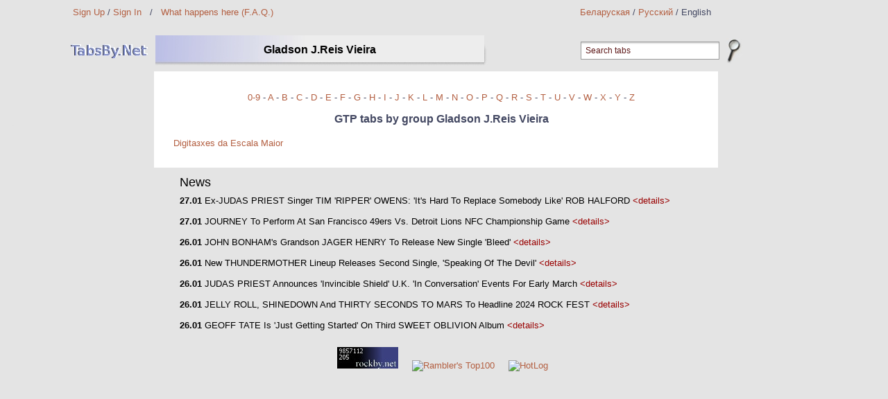

--- FILE ---
content_type: text/html; charset=windows-1251
request_url: http://rockby.net/en/gtp.php?group=Digita-o
body_size: 3781
content:
<!DOCTYPE html PUBLIC "-//W3C//DTD XHTML 1.0 Strict//EN" "http://www.w3.org/TR/xhtml1/DTD/xhtml1-strict.dtd">
<html xmlns="http://www.w3.org/1999/xhtml"> 
<head>
	<title>GTP tabs by group Gladson J.Reis Vieira  on :TabsBy.Net:</title>
<meta name="description" content="TabsBy.Net tabs by group Gladson J.Reis Vieira with online viewing and listening straight on the website! Also all tabs are available for download in Guitar Pro formats." />
<meta name="keywords" content="TabsBy.Net" />
<meta http-equiv="Content-Type" content="text/html; charset=windows-1251" />
	<script type="text/javascript"><!--
var xajaxConfig = {
requestURI: "http://rockby.net/en/gtp.php?group=Digita-o",
debug: false,
statusMessages: false,
waitCursor: true,
version: "xajax 0.5 Beta 1",
legacy: false
};
var xajaxLoaded=false;
function xajax_browseGtp(){return xajax.call("browseGtp", {parameters: arguments});}
function xajax_loadPreview(){return xajax.call("loadPreview", {parameters: arguments});}
function xajax_browseArchive(){return xajax.call("browseArchive", {parameters: arguments});}
function xajax_browseArchiveAdmin(){return xajax.call("browseArchiveAdmin", {parameters: arguments});}
function xajax_browseSimilar(){return xajax.call("browseSimilar", {parameters: arguments});}
function xajax_browsePopular(){return xajax.call("browsePopular", {parameters: arguments});}
function xajax_browseGroup(){return xajax.call("browseGroup", {parameters: arguments});}
	--></script>
	<script type="text/javascript" src="/xajax_js/xajax.js"></script>
	<script type="text/javascript"><!--
window.setTimeout(function () { if (!xajaxLoaded) { alert('Error: the xajax Javascript file could not be included. Perhaps the URL is incorrect?\nURL: /xajax_js/xajax.js'); } }, 6000);
	--></script>
<link href="/css/tabsby.css" rel="stylesheet" type="text/css" media="screen,projection" /> 
<link href="/css/midi.css" rel="stylesheet" type="text/css" media="screen,projection" /> 
<link href="/css/tabsby-print.css" rel="stylesheet" type="text/css" media="print" /> 
<link rel="shortcut icon" HREF="/images/tabsby/favicon.ico" />

</head>
<body>
<script src="/java/org/compressed/b6feb80a790a5a55916649bf1bc2e1d0.js?1497516089" type="text/javascript"></script><script>
var currentProject=3;
</script>
<div class="main">
				<div class="top-links">
			<div class="account-status">
									<a href="/en/profile.php?mode=register&fromTabsBy=true">Sign Up</a> / <a href="/en/tabsby.net/">Sign In</a>&nbsp;&nbsp;&nbsp;/&nbsp;&nbsp;&nbsp;<a href="http://tabsby.net/en/faq/">What happens here (F.A.Q.)</a>
							</div>
			<div class="language-menu">
									<a href="/by/gtp.php?group=Digita-o">Беларуская</a>
								/ 
								<a href="/gtp.php?group=Digita-o">Русский</a>
								/ 
								English
							</div>	
		</div>
		<div style="margin-left:134px;margin-top:-31px;position:absolute;opacity:0.4" onmouseover="this.style.opacity=1" onmouseout="this.style.opacity=0.4">
					</div>
			<div class="main-logo-level">
		<div class="main-logo">
												<a href="/en/tabsby.net/" alt="TabsBy.Net"><img border="0" src="/images/tabsby/main-logo.jpg"></a>
								<script type="text/javascript" src="//vk.com/js/api/openapi.js?113"></script>
				<!-- VK Widget -->
				<div id="vk_groups" onmouseover="this.style.opacity=1" onmouseout="this.style.opacity=0.7" style="opacity:0.7;position:absolute;margin-top:93px;margin-left:-84px;border:1px solid #e2e2e2"></div>
				<script type="text/javascript">
				VK.Widgets.Group("vk_groups", {mode: 0, width: "195", height: "315", color1: 'FFFFFF', color2: '2B587A', color3: '5B7FA6'}, 73462165);
				</script>
				
				
				
													</div>
				<div class="crumbs">
			<table cellpadding="0" cellspacing="0">
				<tr>
					<td valign="top">
											<div class="crumbs-content" style="width:450px">
									<h1 id="crumbsText" style="padding-top:12px;text-overflow:ellipsis;"><b>Gladson J.Reis Vieira</b></h1>
						</div>
					<td valign="top">
						<img src="/images/tabsby/crumbs-end.jpg" style="float:left">
					</td>
																			</tr>
			</table>
		</div>
				<div class="search-form">
			<form name="song_search" method="GET" action="/en/tabsby.net/search/">
				<div style="float:right">
					<input type="image" src="/images/tabsby/magnifier.jpg" class="search-button">
				</div>
				<div>
					<input type="text" onfocus="this.oldKeyFunction=document.onkeydown;document.onkeydown=function(){}" onblur="document.onkeydown=this.oldKeyFunction" class="regular" value="Search tabs" onclick="this.value='';this.onclick=function(){}" name="q"/>
				</div>
			</form>
		</div>
			</div>
	<div class="main-content" id="main_content">		<center><a href="/en/gtp.php?letter=0-9">0-9</a> - <a href="/en/gtp.php?letter=A">A</a> - <a href="/en/gtp.php?letter=B">B</a> - <a href="/en/gtp.php?letter=C">C</a> - <a href="/en/gtp.php?letter=D">D</a> - <a href="/en/gtp.php?letter=E">E</a> - <a href="/en/gtp.php?letter=F">F</a> - <a href="/en/gtp.php?letter=G">G</a> - <a href="/en/gtp.php?letter=H">H</a> - <a href="/en/gtp.php?letter=I">I</a> - <a href="/en/gtp.php?letter=J">J</a> - <a href="/en/gtp.php?letter=K">K</a> - <a href="/en/gtp.php?letter=L">L</a> - <a href="/en/gtp.php?letter=M">M</a> - <a href="/en/gtp.php?letter=N">N</a> - <a href="/en/gtp.php?letter=O">O</a> - <a href="/en/gtp.php?letter=P">P</a> - <a href="/en/gtp.php?letter=Q">Q</a> - <a href="/en/gtp.php?letter=R">R</a> - <a href="/en/gtp.php?letter=S">S</a> - <a href="/en/gtp.php?letter=T">T</a> - <a href="/en/gtp.php?letter=U">U</a> - <a href="/en/gtp.php?letter=V">V</a> - <a href="/en/gtp.php?letter=W">W</a> - <a href="/en/gtp.php?letter=X">X</a> - <a href="/en/gtp.php?letter=Y">Y</a> - <a href="/en/gtp.php?letter=Z">Z</a></center>
							<br/>
		<center><h2>GTP tabs by group Gladson J.Reis Vieira</h2></center>
		<br/>
				<div id="groupsList">			<table width="100%">
				<tr>
				<td valign="top">
							 <a href="gtp.php?tab=Digita-o/Scales-Mode">Digitaзхes da Escala Maior</a>
								<br />
				</td></tr></table></div>	<div>
	<!--<iframe src="http://rockby.net/orgspace.php?songId=813" width="100%" height="400" frameborder="0"></iframe>-->
	</div>
	</div></div>
<script type="text/javascript">
var gaJsHost = (("https:" == document.location.protocol) ? "https://ssl." : "http://www.");
document.write(unescape("%3Cscript src='" + gaJsHost + "google-analytics.com/ga.js' type='text/javascript'%3E%3C/script%3E"));

</script>
<script type="text/javascript">
try{
var pageTracker = _gat._getTracker("UA-819633-1");
pageTracker._trackPageview();
} catch(err) {}
</script>

	<div style="margin: 0px auto;width:1100px">
		<table>
		<tr height="1" style="line-height:0px">
		<td colspan="4"><img src="/images/spacer.gif" width="1100" height="1"/></td>
		</tr>
		<tr>
		<td>&nbsp;
		</td>
		<td width="766" class="recent-news" >
		<h3 style="text-align:left"><a href="http://rockby.net/">News</a></h3>
						</h3>
		<div style="height:8px"><img src="/images/spacer.gif" width="388" height="1"/></div>
		<span class="rig"><b>27.01</b> Ex-JUDAS PRIEST Singer TIM 'RIPPER' OWENS: 'It's Hard To Replace Somebody Like' ROB HALFORD <a href="/en/?id=30488" target="_top"><font color="#990000">&lt;details&gt;</font></a></span><br /><br /><span class="rig"><b>27.01</b> JOURNEY To Perform At San Francisco 49ers Vs. Detroit Lions NFC Championship Game <a href="/en/?id=30485" target="_top"><font color="#990000">&lt;details&gt;</font></a></span><br /><br /><span class="rig"><b>26.01</b> JOHN BONHAM's Grandson JAGER HENRY To Release New Single 'Bleed' <a href="/en/?id=30482" target="_top"><font color="#990000">&lt;details&gt;</font></a></span><br /><br /><span class="rig"><b>26.01</b> New THUNDERMOTHER Lineup Releases Second Single, 'Speaking Of The Devil' <a href="/en/?id=30481" target="_top"><font color="#990000">&lt;details&gt;</font></a></span><br /><br /><span class="rig"><b>26.01</b> JUDAS PRIEST Announces 'Invincible Shield' U.K. 'In Conversation' Events For Early March <a href="/en/?id=30480" target="_top"><font color="#990000">&lt;details&gt;</font></a></span><br /><br /><span class="rig"><b>26.01</b> JELLY ROLL, SHINEDOWN And THIRTY SECONDS TO MARS To Headline 2024 ROCK FEST <a href="/en/?id=30479" target="_top"><font color="#990000">&lt;details&gt;</font></a></span><br /><br /><span class="rig"><b>26.01</b> GEOFF TATE Is 'Just Getting Started' On Third SWEET OBLIVION Album <a href="/en/?id=30472" target="_top"><font color="#990000">&lt;details&gt;</font></a></span><br />		<div style="height:8px">&nbsp;</div>
		</td>
            <td>
		
		&nbsp;
		</td>
		</tr>
		</table>
	</div>

<div style="margin-top:13px;text-align:center">
<noindex>
<!-- RockBy.Net stats -->
<script language="javascript">
rock_str="ids=1&r_pg="+escape(window.location.href)+"&r_r="+escape(document.referrer);</script><script language="javascript1.2">
rock_str+="&w_h="+screen.width+'x'+screen.height;</script> <script language="javascript">
document.write("<a href='http://rockby.net/links.php?ids=1' target='_top'><img "+
" src='http://rockby.net/links/count.php?"+rock_str+"' border=0 width=88 height=31 alt='Каталог RockBy.Net'></a>")
</script><noscript><a href=http://rockby.net/links/count.php?ids=1 target=_top>
<img src="http://rockby.net/links/count.php?ids=1" border=0 width="88" height="31" alt="Каталог RockBy.Net"></a></noscript>
<!-- /RockBy.Net stats -->
&nbsp;&nbsp;&nbsp;
<!--begin of Top100 logo-->
<a href="http://top100.rambler.ru/top100/">
<img src="http://top100-images.rambler.ru/top100/w6.gif" alt="Rambler's Top100" width=88 height=31 border=0></a>
<!--end of Top100 logo -->
&nbsp;&nbsp;&nbsp;
<!-- HotLog -->
<script type="text/javascript" language="javascript">
hotlog_js="1.0"; hotlog_r=""+Math.random()+"&s=77536&im=307&r="+
escape(document.referrer)+"&pg="+escape(window.location.href);
</script>
<script type="text/javascript" language="javascript1.1">
hotlog_js="1.1"; hotlog_r+="&j="+(navigator.javaEnabled()?"Y":"N");
</script>
<script type="text/javascript" language="javascript1.2">
hotlog_js="1.2"; hotlog_r+="&wh="+screen.width+"x"+screen.height+"&px="+
(((navigator.appName.substring(0,3)=="Mic"))?screen.colorDepth:screen.pixelDepth);
</script>
<script type="text/javascript" language="javascript1.3">
hotlog_js="1.3";
</script>
<script type="text/javascript" language="javascript">
hotlog_r+="&js="+hotlog_js;
document.write('<a href="http://click.hotlog.ru/?77536" target="_blank"><img '+
'src="http://hit4.hotlog.ru/cgi-bin/hotlog/count?'+
hotlog_r+'" border="0" width="88" height="31" alt="HotLog"><\/a>');
</script>
<noscript>
<a href="http://click.hotlog.ru/?77536" target="_blank"><img
src="http://hit4.hotlog.ru/cgi-bin/hotlog/count?s=77536&im=307" border="0"
width="88" height="31" alt="HotLog"></a>
</noscript>
<!-- /HotLog -->
<!--begin of Rambler's Top100 code -->
<a href="http://top100.rambler.ru/top100/">
<img src="http://counter.rambler.ru/top100.cnt?530921" alt="" width=1 height=1 border=0></a>
<!--end of Top100 code-->
</noindex>
</div>
</body>
</html>

--- FILE ---
content_type: text/css
request_url: http://rockby.net/css/tabsby-print.css
body_size: 233
content:
.solo-view{
	width:1000px;
}
/*no outlines for now
.horizontal-line{visibility:hidden}
.vertical-line{visibility:hidden}
.single-stick{visibility:hidden}
*/
.step-outline {visibility:hidden}
.track-info-for-print {
	display:inline;
}